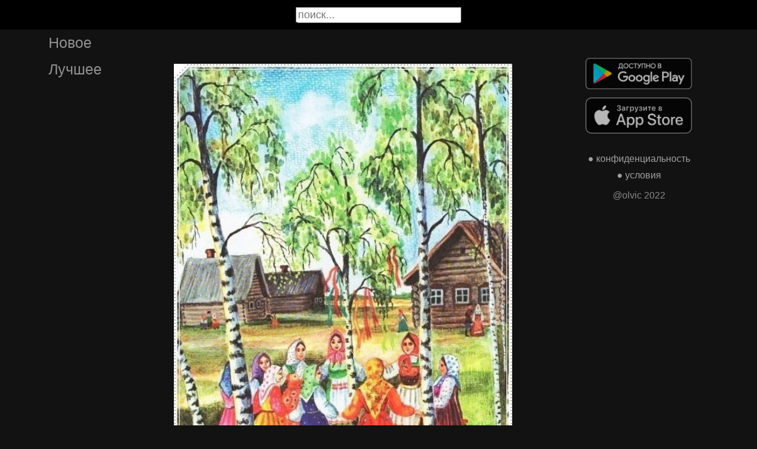

--- FILE ---
content_type: text/html; charset=UTF-8
request_url: https://stihtv.ru/picture/iun-i-noci-vse-koroce-svetla-na-troicu-voda-i-kazetsa-v-gnezde-sorocem-blestit-paducaa-zvezda-NzUyMTE
body_size: 19438
content:

<!DOCTYPE html>
<html lang="en">
  <head>

    <base href="/">
    <meta charset="UTF-8">
    <meta content="IE=Edge" http-equiv="X-UA-Compatible">  

    <meta name="viewport" content="width=device-width,maximum-scale=5,initial-scale=1,viewport-fit=cover"/>
    
    <meta name="apple-mobile-web-app-capable" content="yes">
    <meta name="apple-mobile-web-app-status-bar-style" content="black">
    <meta name="apple-mobile-web-app-title" content="ГыГы Приколы">
    <link rel="apple-touch-icon" href="icons/Icon-192.png">
    
    <link rel="icon" type="image/png" href="favicon.png"/>
    <link rel="manifest" href="manifest.json">


    <title>Июнь. И ночи всё короче.
Светла на Троицу вода.
И, кажется, в гнезде сорочьем
Блестит падучая звезда. - выпуск №75211</title>
    <meta name="description" content="Июнь. И ночи всё короче.
Светла на Троицу вода.
И, кажется, в гнезде сорочьем
Блестит падучая звезда. - выпуск №75211">


    <meta property="og:type" content="website"/>
    <meta property="og:site_name" content="Стихи и поэмы"/>
    

    <meta name="author" content="https://vk.com/poezia_proza_stihi"/>
    <meta property="article:author" content="https://vk.com/poezia_proza_stihi"/>
    <link rel="author" href="https://stihtv.ru/user/https://vk.com/poezia_proza_stihi"/>
    
    
    <meta property="og:title" content="Июнь. И ночи всё короче.
Светла на Троицу вода.
И, кажется, в гнезде сорочьем
Блестит падучая звезда. - выпуск №75211"/>
    <meta property="twitter:title" content="Июнь. И ночи всё короче.
Светла на Троицу вода.
И, кажется, в гнезде сорочьем
Блестит падучая звезда. - выпуск №75211"/>
    
    <meta property="og:description" content="Июнь. И ночи всё короче.
Светла на Троицу вода.
И, кажется, в гнезде сорочьем
Блестит падучая звезда. - выпуск №75211"/>
    <meta property="twitter:description" content="Июнь. И ночи всё короче.
Светла на Троицу вода.
И, кажется, в гнезде сорочьем
Блестит падучая звезда. - выпуск №75211"/>


    <meta property="og:url" content="https://stihtv.ru/picture/iun-i-noci-vse-koroce-svetla-na-troicu-voda-i-kazetsa-v-gnezde-sorocem-blestit-paducaa-zvezda-NzUyMTE"/>
    <meta property="og:image" content="https://stihtv.ru/thumb.php?id=75211"/>
    <meta property="og:image:height" content="0"/>
    <meta property="og:image:secure_url" content="https://stihtv.ru/thumb.php?id=75211"/>
    <meta property="og:image:width" content="0"/>
    <meta property="twitter:image" content="https://stihtv.ru/thumb.php?id=75211"/>
    <link rel="canonical" href="https://stihtv.ru/picture/iun-i-noci-vse-koroce-svetla-na-troicu-voda-i-kazetsa-v-gnezde-sorocem-blestit-paducaa-zvezda-NzUyMTE"/>
    

        
    <link rel="stylesheet" href="/static/bootstrap-icons.css">
    <link rel="stylesheet" href="/static/main.css?2">
    
    <script type="text/javascript" src="/static/main.js?6"></script>
    <script src="/static/lazysizes.min.js" async></script>

    <script>window.yaContextCb = window.yaContextCb || []</script>
    <script src="https://yandex.ru/ads/system/context.js" async></script>

  </head>
  <body>

  

    <noscript>You need to enable JavaScript to run this app.</noscript>

    <script type="text/javascript">
      {
        var main_uri = "/picture/iun-i-noci-vse-koroce-svetla-na-troicu-voda-i-kazetsa-v-gnezde-sorocem-blestit-paducaa-zvezda-NzUyMTE";        
      }
    </script>

    <div class="app">
      <div id="header" class="navbar">        
        
        <button id="btn_humburger" onclick="numburger_toggle(this)" class="hamburger hamburger--arrowalt" type="button">
          <span class="hamburger-box">
            <span class="hamburger-inner"></span>
          </span>
        </button>

        <input id="search" type="search" placeholder="поиск...">
      </div>

      <div id="main_box" class="main-box">

        <div id="left_menu" class="left-side">
          <a class="left-side-menuitem " href="/hot">Новое</a>
          <a class="left-side-menuitem " href="/best">Лучшее</a>
          
          <div class="left-side-add">
                <div class="right-side-info">
      <div class="btn-store">
        <a href='https://play.google.com/store/apps/details?id=com.olvic.poem'>
          <img alt='Доступно в Google Play' data-src='/static/google-play-badge.png' class="lazyload"/></a>           
      </div>

      <div class="btn-store">
        <a href='https://apps.apple.com/us/app/%D1%81%D1%82%D0%B8%D1%85%D0%B8-%D0%B8-%D0%BF%D0%BE%D1%8D%D0%BC%D1%8B-%D1%81%D0%BE%D1%86%D0%B8%D0%B0%D0%BB%D1%8C%D0%BD%D0%B0%D1%8F-%D1%81%D0%B5%D1%82%D1%8C/id1438447602'>
          <img alt='Доступно в Apple Store' data-src='/static/appstore-badge.png' class="lazyload"/></a> 
      </div>
    </div>

    <div class="right-side-link">
      <a href="/privacy.php">&#9679; конфиденциальность</a>
      <a href="/content.php">&#9679; условия</a>
      <p>@olvic 2022</p>
    </div>

              </div>
        </div>

        <div class="main-side">
          <div id="container_content" calss="container-content">

                    
        <div id="NzUyMTE" class="container-post">

          
          <div class="post-content" style="padding-top: 147%;">

                                  <img src="https://stihtv.ru/data/img/29902006_457281031.jpg"/>
                      <a id="1685869105" href="/picture/iun-i-noci-vse-koroce-svetla-na-troicu-voda-i-kazetsa-v-gnezde-sorocem-blestit-paducaa-zvezda-NzUyMTE" class="post-link" target="_blank"></a>
                              </div>
                          <a id="1685869105" href="/picture/iun-i-noci-vse-koroce-svetla-na-troicu-voda-i-kazetsa-v-gnezde-sorocem-blestit-paducaa-zvezda-NzUyMTE" style="text-decoration:none" target="_blank"><h1 class='h1-text'>Июнь. И ночи всё короче.<br>Светла на Троицу вода.<br>И, кажется, в гнезде сорочьем<br>Блестит падучая звезда.</h1></a>
                        <div class="post-bar">

            <div id="btn_like" class="post-bar-button">
              <i class="bi bi-emoji-smile"></i>
              <span>1</span>
            </div>
            
            <div id="btn_dislike" class="post-bar-button">
              <i class="bi bi-emoji-frown"></i>
              <span>0</span>
            </div>

            <div id="btn_comment" class="post-bar-button">
              <i class="bi bi-chat-left-dots"></i>
              <span>0</span>
            </div>

            
            <div id="btn_share" class="post-bar-button right">
              <i class="bi bi bi-share"></i>
            </div>

            <div id="btn_menu" class="post-bar-button">
              <i class="bi bi-three-dots-vertical"></i>
            </div>

          </div>          
        </div>
            
        <div id="NzUyMTA" class="container-post">

          
          <div class="post-content" style="padding-top: 144%;">

                                  <img src="https://stihtv.ru/data/img/38683579_457387738.jpg"/>
                      <a id="1685869103" href="/picture/odin-iz-samyh-sloznyh-vyborov-NzUyMTA" class="post-link" target="_blank"></a>
                              </div>
                          <a id="1685869103" href="/picture/odin-iz-samyh-sloznyh-vyborov-NzUyMTA" style="text-decoration:none" target="_blank"><h1 class='h1-text'>Один из самых сложных выборов!</h1></a>
                        <div class="post-bar">

            <div id="btn_like" class="post-bar-button">
              <i class="bi bi-emoji-smile"></i>
              <span>0</span>
            </div>
            
            <div id="btn_dislike" class="post-bar-button">
              <i class="bi bi-emoji-frown"></i>
              <span>0</span>
            </div>

            <div id="btn_comment" class="post-bar-button">
              <i class="bi bi-chat-left-dots"></i>
              <span>0</span>
            </div>

            
            <div id="btn_share" class="post-bar-button right">
              <i class="bi bi bi-share"></i>
            </div>

            <div id="btn_menu" class="post-bar-button">
              <i class="bi bi-three-dots-vertical"></i>
            </div>

          </div>          
        </div>
        <div class="container-ad">
        <div id="yandex_rtb_R-A-2075621-2-1"></div>

                  <script>window.yaContextCb.push(()=>{
            Ya.Context.AdvManager.render({
              blockId: 'R-A-2075621-2',
              renderTo: 'yandex_rtb_R-A-2075621-2-1',            
              pageNumber: 1,
              statId: 1,              
            })
          })</script>
            </div>

            
        <div id="NzUyMDk" class="container-post">

          
          <div class="post-content" style="padding-top: 100%;">

                                  <img src="https://stihtv.ru/data/img/38683579_457387760.jpg"/>
                      <a id="1685869101" href="/picture/prosto-kot-poroj-lucsij-sobesednik-NzUyMDk" class="post-link" target="_blank"></a>
                              </div>
                          <a id="1685869101" href="/picture/prosto-kot-poroj-lucsij-sobesednik-NzUyMDk" style="text-decoration:none" target="_blank"><h1 class='h1-text'>Просто кот - порой лучший собеседник!</h1></a>
                        <div class="post-bar">

            <div id="btn_like" class="post-bar-button">
              <i class="bi bi-emoji-smile"></i>
              <span>1</span>
            </div>
            
            <div id="btn_dislike" class="post-bar-button">
              <i class="bi bi-emoji-frown"></i>
              <span>0</span>
            </div>

            <div id="btn_comment" class="post-bar-button">
              <i class="bi bi-chat-left-dots"></i>
              <span>0</span>
            </div>

            
            <div id="btn_share" class="post-bar-button right">
              <i class="bi bi bi-share"></i>
            </div>

            <div id="btn_menu" class="post-bar-button">
              <i class="bi bi-three-dots-vertical"></i>
            </div>

          </div>          
        </div>
            
        <div id="NzUyMDg" class="container-post">

          
          <div class="post-content" style="padding-top: 128%;">

                                  <img src="https://stihtv.ru/data/img/38683579_457387736.jpg"/>
                      <a id="1685869113" href="/picture/i-eto-resenie-izmenit-vsu-tvou-zizn-obazatelno-NzUyMDg" class="post-link" target="_blank"></a>
                              </div>
                          <a id="1685869113" href="/picture/i-eto-resenie-izmenit-vsu-tvou-zizn-obazatelno-NzUyMDg" style="text-decoration:none" target="_blank"><h1 class='h1-text'>И это решение изменит всю твою жизнь, обязательно!</h1></a>
                        <div class="post-bar">

            <div id="btn_like" class="post-bar-button">
              <i class="bi bi-emoji-smile"></i>
              <span>0</span>
            </div>
            
            <div id="btn_dislike" class="post-bar-button">
              <i class="bi bi-emoji-frown"></i>
              <span>0</span>
            </div>

            <div id="btn_comment" class="post-bar-button">
              <i class="bi bi-chat-left-dots"></i>
              <span>0</span>
            </div>

            
            <div id="btn_share" class="post-bar-button right">
              <i class="bi bi bi-share"></i>
            </div>

            <div id="btn_menu" class="post-bar-button">
              <i class="bi bi-three-dots-vertical"></i>
            </div>

          </div>          
        </div>
            
        <div id="NzUyMDc" class="container-post">

          
          <div class="post-content" style="padding-top: 114%;">

                                  <img src="https://stihtv.ru/data/img/38683579_457387755.jpg"/>
                      <a id="1685858303" href="/picture/vot-by-vernutsa-hota-by-na-mgnovenie-NzUyMDc" class="post-link" target="_blank"></a>
                              </div>
                          <a id="1685858303" href="/picture/vot-by-vernutsa-hota-by-na-mgnovenie-NzUyMDc" style="text-decoration:none" target="_blank"><h1 class='h1-text'>Вот бы вернуться хотя бы на мгновение!</h1></a>
                        <div class="post-bar">

            <div id="btn_like" class="post-bar-button">
              <i class="bi bi-emoji-smile"></i>
              <span>0</span>
            </div>
            
            <div id="btn_dislike" class="post-bar-button">
              <i class="bi bi-emoji-frown"></i>
              <span>0</span>
            </div>

            <div id="btn_comment" class="post-bar-button">
              <i class="bi bi-chat-left-dots"></i>
              <span>0</span>
            </div>

            
            <div id="btn_share" class="post-bar-button right">
              <i class="bi bi bi-share"></i>
            </div>

            <div id="btn_menu" class="post-bar-button">
              <i class="bi bi-three-dots-vertical"></i>
            </div>

          </div>          
        </div>
            
        <div id="NzUyMDY" class="container-post">

          
          <div class="post-content" style="padding-top: 61%;">

                                  <img src="https://stihtv.ru/data/img/29902006_457280261.jpg"/>
                      <a id="1685858301" href="/picture/a-hoces-a-tebe-otkrou-tajnu-odin-takoj-malusenkij-sekret-znaj-ludi-ne-vstrecautsa-slucajno-NzUyMDY" class="post-link" target="_blank"></a>
                              </div>
                          <a id="1685858301" href="/picture/a-hoces-a-tebe-otkrou-tajnu-odin-takoj-malusenkij-sekret-znaj-ludi-ne-vstrecautsa-slucajno-NzUyMDY" style="text-decoration:none" target="_blank"><h1 class='h1-text'>А хочешь... Я тебе открою Тайну... <br>Один такой малюсенький секрет... <br>Знай... Люди не встречаются случайно... <br>Случайностей, поверь мне в жизни нет... <br>Не веришь?... Ну тогда послушай... <br>Не бойся я тебя не обману... <br>Представь себе, что существуют души... <br>Настроенные на одну струну... <br>Как звезды в бесконечности Вселенной... <br>Они блуждают сотнями дорог... <br>Чтоб встретиться когда - то непременно... <br>Но лишь тогда, когда захочет Бог...</h1></a>
                        <div class="post-bar">

            <div id="btn_like" class="post-bar-button">
              <i class="bi bi-emoji-smile"></i>
              <span>1</span>
            </div>
            
            <div id="btn_dislike" class="post-bar-button">
              <i class="bi bi-emoji-frown"></i>
              <span>0</span>
            </div>

            <div id="btn_comment" class="post-bar-button">
              <i class="bi bi-chat-left-dots"></i>
              <span>0</span>
            </div>

            
            <div id="btn_share" class="post-bar-button right">
              <i class="bi bi bi-share"></i>
            </div>

            <div id="btn_menu" class="post-bar-button">
              <i class="bi bi-three-dots-vertical"></i>
            </div>

          </div>          
        </div>
    
          </div>            

        </div>

        <div class="right-side">
              <div class="right-side-info">
      <div class="btn-store">
        <a href='https://play.google.com/store/apps/details?id=com.olvic.poem'>
          <img alt='Доступно в Google Play' data-src='/static/google-play-badge.png' class="lazyload"/></a>           
      </div>

      <div class="btn-store">
        <a href='https://apps.apple.com/us/app/%D1%81%D1%82%D0%B8%D1%85%D0%B8-%D0%B8-%D0%BF%D0%BE%D1%8D%D0%BC%D1%8B-%D1%81%D0%BE%D1%86%D0%B8%D0%B0%D0%BB%D1%8C%D0%BD%D0%B0%D1%8F-%D1%81%D0%B5%D1%82%D1%8C/id1438447602'>
          <img alt='Доступно в Apple Store' data-src='/static/appstore-badge.png' class="lazyload"/></a> 
      </div>
    </div>

    <div class="right-side-link">
      <a href="/privacy.php">&#9679; конфиденциальность</a>
      <a href="/content.php">&#9679; условия</a>
      <p>@olvic 2022</p>
    </div>

            </div>
      </div>

      <a id="btn_up" class="btn-main btn-up"><i class="bi bi-arrow-up-short"></i></a>

      <div id="post_menu" class="post-menu">
        <div class="post-menu-content">                    
          <a id="mn2" class="btn-report">Скопировать</a>
          <a id="mn3" class="btn-report">Пожаловаться</a>
          <div class="separator"></div>      
          <a class="btn-report">Отмена</a>
        </div>
      </div>


      <div id="report_menu" class="post-menu">
        <div class="post-menu-content">          
          <a id="rep8" class="btn-report">Авторские права</a>
          <a id="rep1" class="btn-report">Матерные слова</a>
          <a id="rep2" class="btn-report">Порнография</a>
          <a id="rep3" class="btn-report">Спам</a>
          <a id="rep4" class="btn-report">Насилие</a>
          <a id="rep5" class="btn-report">Враждебность</a>
          <a id="rep6" class="btn-report">Не уверен</a>
          <div class="separator"></div>      
          <a class="btn-report">Отмена</a>
        </div>
      </div>
    </div>

    <div id="snackbar"></div>


    <!-- Google tag (gtag.js) -->
    <script async src="https://www.googletagmanager.com/gtag/js?id=G-S5DF0GSL9D"></script>
    <script>
      window.dataLayer = window.dataLayer || [];
      function gtag(){dataLayer.push(arguments);}
      gtag('js', new Date());

      gtag('config', 'G-S5DF0GSL9D');
    </script>

    <!-- Yandex.Metrika counter -->
    <script type="text/javascript" >
      (function(m,e,t,r,i,k,a){m[i]=m[i]||function(){(m[i].a=m[i].a||[]).push(arguments)};
      m[i].l=1*new Date();k=e.createElement(t),a=e.getElementsByTagName(t)[0],k.async=1,k.src=r,a.parentNode.insertBefore(k,a)})
      (window, document, "script", "https://mc.yandex.ru/metrika/tag.js", "ym");

      ym(91377222, "init", {
            clickmap:true,
            trackLinks:true,
            accurateTrackBounce:true
      });
    </script>
    <noscript><div><img src="https://mc.yandex.ru/watch/91377222" style="position:absolute; left:-9999px;" alt="" /></div></noscript>
    <!-- /Yandex.Metrika counter -->
  </body>
</html>

<!-- 0.21869897842407 -->
